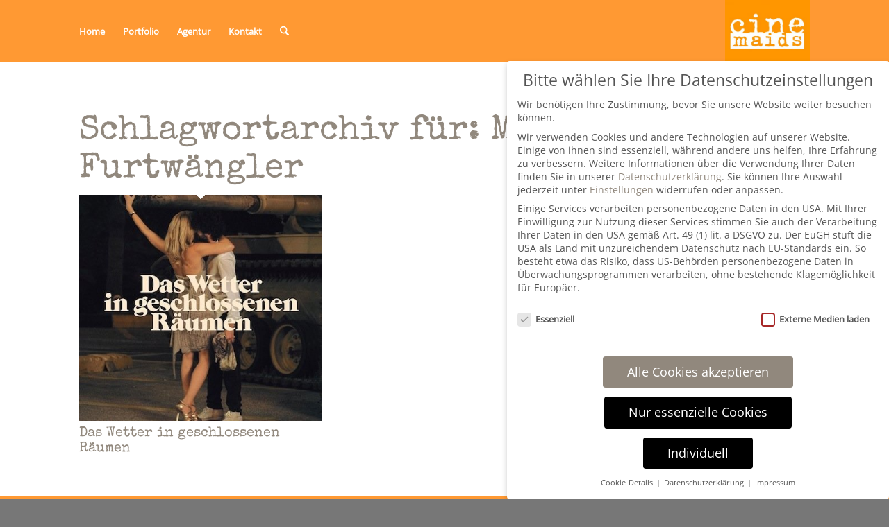

--- FILE ---
content_type: text/css
request_url: https://cinemaids.de/wp-content/uploads/dynamic_avia/avia_posts_css/post-1283.css?ver=ver-1759304591
body_size: 695
content:
.flex_column.av-28s456-3cce575ef344db8e53c32fd338fec3bc{border-radius:0px 0px 0px 0px;padding:0px 0px 0px 0px} .avia-image-container.av-22mn3u-f4eb7f9d29ce4f54c56c83a51d0690f3 img.avia_image{box-shadow:none}.avia-image-container.av-22mn3u-f4eb7f9d29ce4f54c56c83a51d0690f3 .av-image-caption-overlay-center{color:#ffffff} .avia-image-container.av-iegega-3ce6a0bc4b9f30d2ba63757a355f956f img.avia_image{box-shadow:none}.avia-image-container.av-iegega-3ce6a0bc4b9f30d2ba63757a355f956f .av-image-caption-overlay-center{color:#ffffff} .flex_column.av-1qb18q-fcd4732e515a5780d962fdc9d78c7715{border-radius:0px 0px 0px 0px;padding:0px 0px 0px 0px} .flex_column.av-6svtm2-ba8cacbf8e4df0c382d9e856d0925c1f{border-radius:0px 0px 0px 0px;padding:0px 0px 0px 0px} .flex_column.av-4oz9p6-803df6a5fefec9a6cdb562b28822aa7c{border-radius:0px 0px 0px 0px;padding:0px 0px 0px 0px}